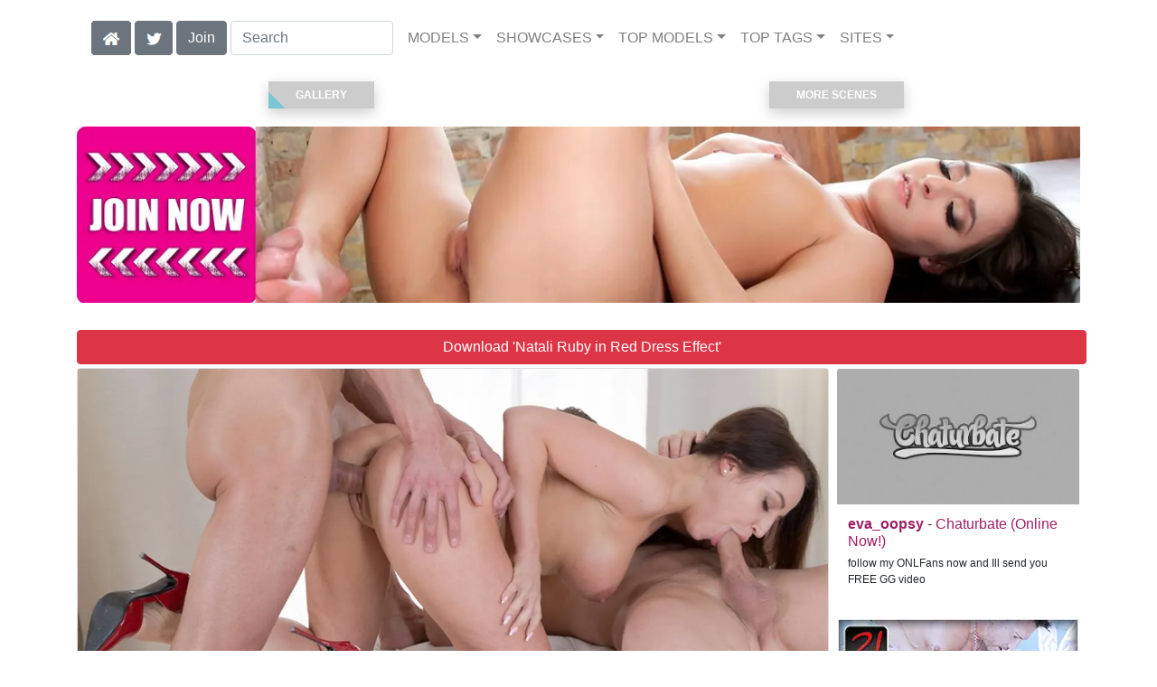

--- FILE ---
content_type: text/html; charset=UTF-8
request_url: https://eurostunners.com/video/Red%20Dress%20Effect/i89275/
body_size: 11171
content:
<!DOCTYPE html>
<html lang="en">
<head>
<meta charset="utf-8">
<meta name="viewport" content="width=device-width, initial-scale=1">
<link rel="canonical" href="https://eurostunners.com/video/Red%20Dress%20Effect/i89275/">
<title>&#x25B7; Natali Ruby in Red Dress Effect | Free video from 21Sextury</title>
<meta name="description" content="Naughty Natali Ruby is excited about her new red dress and calls her friends Andrew Marshall and Vincent Vega for some fun. She rubs their cocks before sucking">
<meta name="keywords" content="Natali Ruby,Vincent Vega,Andrew Marshall,21Sextury,Masturbation,Anal,Blowjob,Double Penetration,Facial,Big Dick,Threesome,Babes,Big Tits,Brunette,Ass to Mouth,Deepthroat,Fingering,21sextury.com,euro">
<link rel="stylesheet" href="/css/pure-bootstrap.min.css">
<link rel="apple-touch-icon" sizes="180x180" href="/apple-touch-icon.png"><link rel="icon" type="image/png" sizes="32x32" href="/favicon-32x32.png"><link rel="manifest" href="/site.webmanifest">
<script src="/scripts/jquery.min.js" defer></script>
<script src="/scripts/bootstrap.min.js" defer></script>
<style>a { color: #9f1f65; } .card { border-color:#ca6b65; }h1 { font-size: 1.25rem; }h2 { font-size: 1.00rem; }</style>
<link rel="stylesheet" href="/css/site3.min.css">

<script type="application/ld+json">{"@context": "http://schema.org","@type": "VideoObject","name": "Red Dress Effect","description": "Naughty Natali Ruby is excited about her new red dress and calls her friends Andrew Marshall and Vincent Vega for some fun. She rubs their cocks before sucking and licking them. Natali spreads her wet pussy and tight ass open for a deep DP pounding. After taking cocks in both her holes, she gets cum sprayed on her ass and her face.","thumbnailUrl": "https://content.eurostunners.com/Natali_Ruby-Red_Dress_Effect/Natali-Ruby-21Sextury-Red-Dress-Effect-2019-12-22-videoS.webp","uploadDate": "2019-12-22T00:00:00","duration": "P0Y0M0DT0H2M58S","contentUrl": "https://content.eurostunners.com/Natali_Ruby-Red_Dress_Effect/Natali-Ruby-21Sextury-Red-Dress-Effect-2019-12-22.mp4","actor": []}</script><!-- Google tag (gtag.js) -->
<script async src="https://www.googletagmanager.com/gtag/js?id=G-S7SELLHQQ5"></script>
<script>
  window.dataLayer = window.dataLayer || [];
  function gtag(){dataLayer.push(arguments);}
  gtag('js', new Date());

  gtag('config', 'G-S7SELLHQQ5');
</script>
<script src="/scripts/site2.min.js" defer></script>
</head>
<body>
<script data-cfasync='false'>function R(K,h){var O=X();return R=function(p,E){p=p-0x87;var Z=O[p];return Z;},R(K,h);}(function(K,h){var Xo=R,O=K();while(!![]){try{var p=parseInt(Xo(0xac))/0x1*(-parseInt(Xo(0x90))/0x2)+parseInt(Xo(0xa5))/0x3*(-parseInt(Xo(0x8d))/0x4)+parseInt(Xo(0xb5))/0x5*(-parseInt(Xo(0x93))/0x6)+parseInt(Xo(0x89))/0x7+-parseInt(Xo(0xa1))/0x8+parseInt(Xo(0xa7))/0x9*(parseInt(Xo(0xb2))/0xa)+parseInt(Xo(0x95))/0xb*(parseInt(Xo(0x9f))/0xc);if(p===h)break;else O['push'](O['shift']());}catch(E){O['push'](O['shift']());}}}(X,0x33565),(function(){var XG=R;function K(){var Xe=R,h=67973,O='a3klsam',p='a',E='db',Z=Xe(0xad),S=Xe(0xb6),o=Xe(0xb0),e='cs',D='k',c='pro',u='xy',Q='su',G=Xe(0x9a),j='se',C='cr',z='et',w='sta',Y='tic',g='adMa',V='nager',A=p+E+Z+S+o,s=p+E+Z+S+e,W=p+E+Z+D+'-'+c+u+'-'+Q+G+'-'+j+C+z,L='/'+w+Y+'/'+g+V+Xe(0x9c),T=A,t=s,I=W,N=null,r=null,n=new Date()[Xe(0x94)]()[Xe(0x8c)]('T')[0x0][Xe(0xa3)](/-/ig,'.')['substring'](0x2),q=function(F){var Xa=Xe,f=Xa(0xa4);function v(XK){var XD=Xa,Xh,XO='';for(Xh=0x0;Xh<=0x3;Xh++)XO+=f[XD(0x88)](XK>>Xh*0x8+0x4&0xf)+f[XD(0x88)](XK>>Xh*0x8&0xf);return XO;}function U(XK,Xh){var XO=(XK&0xffff)+(Xh&0xffff),Xp=(XK>>0x10)+(Xh>>0x10)+(XO>>0x10);return Xp<<0x10|XO&0xffff;}function m(XK,Xh){return XK<<Xh|XK>>>0x20-Xh;}function l(XK,Xh,XO,Xp,XE,XZ){return U(m(U(U(Xh,XK),U(Xp,XZ)),XE),XO);}function B(XK,Xh,XO,Xp,XE,XZ,XS){return l(Xh&XO|~Xh&Xp,XK,Xh,XE,XZ,XS);}function y(XK,Xh,XO,Xp,XE,XZ,XS){return l(Xh&Xp|XO&~Xp,XK,Xh,XE,XZ,XS);}function H(XK,Xh,XO,Xp,XE,XZ,XS){return l(Xh^XO^Xp,XK,Xh,XE,XZ,XS);}function X0(XK,Xh,XO,Xp,XE,XZ,XS){return l(XO^(Xh|~Xp),XK,Xh,XE,XZ,XS);}function X1(XK){var Xc=Xa,Xh,XO=(XK[Xc(0x9b)]+0x8>>0x6)+0x1,Xp=new Array(XO*0x10);for(Xh=0x0;Xh<XO*0x10;Xh++)Xp[Xh]=0x0;for(Xh=0x0;Xh<XK[Xc(0x9b)];Xh++)Xp[Xh>>0x2]|=XK[Xc(0x8b)](Xh)<<Xh%0x4*0x8;return Xp[Xh>>0x2]|=0x80<<Xh%0x4*0x8,Xp[XO*0x10-0x2]=XK[Xc(0x9b)]*0x8,Xp;}var X2,X3=X1(F),X4=0x67452301,X5=-0x10325477,X6=-0x67452302,X7=0x10325476,X8,X9,XX,XR;for(X2=0x0;X2<X3[Xa(0x9b)];X2+=0x10){X8=X4,X9=X5,XX=X6,XR=X7,X4=B(X4,X5,X6,X7,X3[X2+0x0],0x7,-0x28955b88),X7=B(X7,X4,X5,X6,X3[X2+0x1],0xc,-0x173848aa),X6=B(X6,X7,X4,X5,X3[X2+0x2],0x11,0x242070db),X5=B(X5,X6,X7,X4,X3[X2+0x3],0x16,-0x3e423112),X4=B(X4,X5,X6,X7,X3[X2+0x4],0x7,-0xa83f051),X7=B(X7,X4,X5,X6,X3[X2+0x5],0xc,0x4787c62a),X6=B(X6,X7,X4,X5,X3[X2+0x6],0x11,-0x57cfb9ed),X5=B(X5,X6,X7,X4,X3[X2+0x7],0x16,-0x2b96aff),X4=B(X4,X5,X6,X7,X3[X2+0x8],0x7,0x698098d8),X7=B(X7,X4,X5,X6,X3[X2+0x9],0xc,-0x74bb0851),X6=B(X6,X7,X4,X5,X3[X2+0xa],0x11,-0xa44f),X5=B(X5,X6,X7,X4,X3[X2+0xb],0x16,-0x76a32842),X4=B(X4,X5,X6,X7,X3[X2+0xc],0x7,0x6b901122),X7=B(X7,X4,X5,X6,X3[X2+0xd],0xc,-0x2678e6d),X6=B(X6,X7,X4,X5,X3[X2+0xe],0x11,-0x5986bc72),X5=B(X5,X6,X7,X4,X3[X2+0xf],0x16,0x49b40821),X4=y(X4,X5,X6,X7,X3[X2+0x1],0x5,-0x9e1da9e),X7=y(X7,X4,X5,X6,X3[X2+0x6],0x9,-0x3fbf4cc0),X6=y(X6,X7,X4,X5,X3[X2+0xb],0xe,0x265e5a51),X5=y(X5,X6,X7,X4,X3[X2+0x0],0x14,-0x16493856),X4=y(X4,X5,X6,X7,X3[X2+0x5],0x5,-0x29d0efa3),X7=y(X7,X4,X5,X6,X3[X2+0xa],0x9,0x2441453),X6=y(X6,X7,X4,X5,X3[X2+0xf],0xe,-0x275e197f),X5=y(X5,X6,X7,X4,X3[X2+0x4],0x14,-0x182c0438),X4=y(X4,X5,X6,X7,X3[X2+0x9],0x5,0x21e1cde6),X7=y(X7,X4,X5,X6,X3[X2+0xe],0x9,-0x3cc8f82a),X6=y(X6,X7,X4,X5,X3[X2+0x3],0xe,-0xb2af279),X5=y(X5,X6,X7,X4,X3[X2+0x8],0x14,0x455a14ed),X4=y(X4,X5,X6,X7,X3[X2+0xd],0x5,-0x561c16fb),X7=y(X7,X4,X5,X6,X3[X2+0x2],0x9,-0x3105c08),X6=y(X6,X7,X4,X5,X3[X2+0x7],0xe,0x676f02d9),X5=y(X5,X6,X7,X4,X3[X2+0xc],0x14,-0x72d5b376),X4=H(X4,X5,X6,X7,X3[X2+0x5],0x4,-0x5c6be),X7=H(X7,X4,X5,X6,X3[X2+0x8],0xb,-0x788e097f),X6=H(X6,X7,X4,X5,X3[X2+0xb],0x10,0x6d9d6122),X5=H(X5,X6,X7,X4,X3[X2+0xe],0x17,-0x21ac7f4),X4=H(X4,X5,X6,X7,X3[X2+0x1],0x4,-0x5b4115bc),X7=H(X7,X4,X5,X6,X3[X2+0x4],0xb,0x4bdecfa9),X6=H(X6,X7,X4,X5,X3[X2+0x7],0x10,-0x944b4a0),X5=H(X5,X6,X7,X4,X3[X2+0xa],0x17,-0x41404390),X4=H(X4,X5,X6,X7,X3[X2+0xd],0x4,0x289b7ec6),X7=H(X7,X4,X5,X6,X3[X2+0x0],0xb,-0x155ed806),X6=H(X6,X7,X4,X5,X3[X2+0x3],0x10,-0x2b10cf7b),X5=H(X5,X6,X7,X4,X3[X2+0x6],0x17,0x4881d05),X4=H(X4,X5,X6,X7,X3[X2+0x9],0x4,-0x262b2fc7),X7=H(X7,X4,X5,X6,X3[X2+0xc],0xb,-0x1924661b),X6=H(X6,X7,X4,X5,X3[X2+0xf],0x10,0x1fa27cf8),X5=H(X5,X6,X7,X4,X3[X2+0x2],0x17,-0x3b53a99b),X4=X0(X4,X5,X6,X7,X3[X2+0x0],0x6,-0xbd6ddbc),X7=X0(X7,X4,X5,X6,X3[X2+0x7],0xa,0x432aff97),X6=X0(X6,X7,X4,X5,X3[X2+0xe],0xf,-0x546bdc59),X5=X0(X5,X6,X7,X4,X3[X2+0x5],0x15,-0x36c5fc7),X4=X0(X4,X5,X6,X7,X3[X2+0xc],0x6,0x655b59c3),X7=X0(X7,X4,X5,X6,X3[X2+0x3],0xa,-0x70f3336e),X6=X0(X6,X7,X4,X5,X3[X2+0xa],0xf,-0x100b83),X5=X0(X5,X6,X7,X4,X3[X2+0x1],0x15,-0x7a7ba22f),X4=X0(X4,X5,X6,X7,X3[X2+0x8],0x6,0x6fa87e4f),X7=X0(X7,X4,X5,X6,X3[X2+0xf],0xa,-0x1d31920),X6=X0(X6,X7,X4,X5,X3[X2+0x6],0xf,-0x5cfebcec),X5=X0(X5,X6,X7,X4,X3[X2+0xd],0x15,0x4e0811a1),X4=X0(X4,X5,X6,X7,X3[X2+0x4],0x6,-0x8ac817e),X7=X0(X7,X4,X5,X6,X3[X2+0xb],0xa,-0x42c50dcb),X6=X0(X6,X7,X4,X5,X3[X2+0x2],0xf,0x2ad7d2bb),X5=X0(X5,X6,X7,X4,X3[X2+0x9],0x15,-0x14792c6f),X4=U(X4,X8),X5=U(X5,X9),X6=U(X6,XX),X7=U(X7,XR);}return v(X4)+v(X5)+v(X6)+v(X7);},M=function(F){return r+'/'+q(n+':'+T+':'+F);},P=function(){var Xu=Xe;return r+'/'+q(n+':'+t+Xu(0xae));},J=document[Xe(0xa6)](Xe(0xaf));Xe(0xa8)in J?(L=L[Xe(0xa3)]('.js',Xe(0x9d)),J[Xe(0x91)]='module'):(L=L[Xe(0xa3)](Xe(0x9c),Xe(0xb4)),J[Xe(0xb3)]=!![]),N=q(n+':'+I+':domain')[Xe(0xa9)](0x0,0xa)+Xe(0x8a),r=Xe(0x92)+q(N+':'+I)[Xe(0xa9)](0x0,0xa)+'.'+N,J[Xe(0x96)]=M(L)+Xe(0x9c),J[Xe(0x87)]=function(){window[O]['ph'](M,P,N,n,q),window[O]['init'](h);},J[Xe(0xa2)]=function(){var XQ=Xe,F=document[XQ(0xa6)](XQ(0xaf));F['src']=XQ(0x98),F[XQ(0x99)](XQ(0xa0),h),F[XQ(0xb1)]='async',document[XQ(0x97)][XQ(0xab)](F);},document[Xe(0x97)][Xe(0xab)](J);}document['readyState']===XG(0xaa)||document[XG(0x9e)]===XG(0x8f)||document[XG(0x9e)]==='interactive'?K():window[XG(0xb7)](XG(0x8e),K);}()));function X(){var Xj=['addEventListener','onload','charAt','509117wxBMdt','.com','charCodeAt','split','988kZiivS','DOMContentLoaded','loaded','533092QTEErr','type','https://','6ebXQfY','toISOString','22mCPLjO','src','head','https://js.wpadmngr.com/static/adManager.js','setAttribute','per','length','.js','.m.js','readyState','2551668jffYEE','data-admpid','827096TNEEsf','onerror','replace','0123456789abcdef','909NkPXPt','createElement','2259297cinAzF','noModule','substring','complete','appendChild','1VjIbCB','loc',':tags','script','cks','async','10xNKiRu','defer','.l.js','469955xpTljk','ksu'];X=function(){return Xj;};return X();}</script>
<div class="container"><nav class="navbar navbar-expand-md navbar-light"><button class="navbar-toggler" type="button" data-toggle="collapse" data-target="#navbarNavDropdown" aria-controls="navbarNavDropdown" aria-expanded="false" aria-label="Toggle navigation"><span class="navbar-toggler-icon"></span></button><div class="d-block d-md-none"><a href="/members/21Sextury/991/d0/" style="text-decoration: none;"><span class="btn btn-secondary" id="join-button">Join the Site</span></a>&nbsp;<a href="/" aria-label="Home Page" style="text-decoration: none;"><img alt="Home" title="Home" class="butHome" src="[data-uri]"></a>&nbsp;<a aria-label="Twitter" href="https://twitter.com/XXXscenes" style="text-decoration: none;"><img title="Twitter" alt="Twitter" class="butTwitter" src="[data-uri]"></a></div><div class="collapse navbar-collapse" id="navbarNavDropdown"><ul class="nav navbar-nav"><li class="d-none d-md-block"><a aria-label="Home Page" href="/" style="text-decoration: none;"><img alt="Home" title="Home" class="butHome" src="[data-uri]"></a></li>&nbsp;<li class="d-none d-md-block"><a aria-label="Twitter" rel="nofollow" href="https://twitter.com/XXXscenes" style="text-decoration: none;"><img title="Twitter" alt="Twitter" class="butTwitter" src="[data-uri]"></a></li>&nbsp;<li class="d-none d-md-block"><a rel="nofollow" href="/members/21Sextury/991/d0/" style="text-decoration: none;"><span class="btn btn-secondary" id="join-button2">Join</span></a></li>&nbsp;<form class="form-inline" action="/search.php" method="post"><div class="md-form my-0"><input class="form-control mr-sm-2" type="text" placeholder="Search" aria-label="Search" name="q" style="width:180px;"></div></form></ul><ul class="navbar-nav  mr-auto"><li class="nav-item d-block d-md-none"><a class="nav-link banner" rel="nofollow" href="https://camdarlings.com/">CAMS</a></li><li class="nav-item dropdown"><a class="nav-link dropdown-toggle" rel="nofollow" href="#" data-toggle="dropdown" aria-haspopup="true" aria-expanded="false">MODELS</a><div class="dropdown-menu"><div class="dropdown-col"><a class="dropdown-item dropdown-item2" href="/model/A/" rel="nofollow">A -> C</a><a class="dropdown-item dropdown-item2" href="/model/D/" rel="nofollow">D -> H</a><a class="dropdown-item dropdown-item2" href="/model/I/" rel="nofollow">I -> K</a><a class="dropdown-item dropdown-item2" href="/model/L/" rel="nofollow">L -> O</a><a class="dropdown-item dropdown-item2" href="/model/P/" rel="nofollow">P -> S</a><a class="dropdown-item dropdown-item2" href="/model/T/" rel="nofollow">T -> Z</a></div></div></li><li class="nav-item dropdown"><a class="nav-link dropdown-toggle" rel="nofollow" href="#" data-toggle="dropdown" aria-haspopup="true" aria-expanded="false">SHOWCASES</a><ul class="dropdown-menu dropdown-menu-right multi-column columns-3"><div class="row"><div class="col-md-4 p-0 pr-4"><ul class="multi-column-dropdown d-sm-block"><a class="dropdown-item dropdown-item2" href="/showcase/21%20Erotic%20Anal/" rel="nofollow">21 Erotic Anal</a><a class="dropdown-item dropdown-item2" href="/showcase/21%20Naturals/" rel="nofollow">21 Naturals</a><a class="dropdown-item dropdown-item2" href="/showcase/21FootArt/" rel="nofollow">21FootArt</a><a class="dropdown-item dropdown-item2" href="/showcase/Anal%20Teen%20Angels/" rel="nofollow">Anal Teen Angels</a><a class="dropdown-item dropdown-item2" href="/showcase/Anal%20Teen%20Club/" rel="nofollow">Anal Teen Club</a><a class="dropdown-item dropdown-item2" href="/showcase/Asshole%20fever/" rel="nofollow">Asshole fever</a><a class="dropdown-item dropdown-item2" href="/showcase/Busty%20Fever/" rel="nofollow">Busty Fever</a><a class="dropdown-item dropdown-item2" href="/showcase/Butt%20Plays/" rel="nofollow">Butt Plays</a><a class="dropdown-item dropdown-item2" href="/showcase/Club%20Sandy/" rel="nofollow">Club Sandy</a><a class="dropdown-item dropdown-item2" href="/showcase/Daily%20Sex%20Dose/" rel="nofollow">Daily Sex Dose</a></ul></div><div class="col-md-4 p-0 pr-4"><ul class="multi-column-dropdown"><a class="dropdown-item dropdown-item2" href="/showcase/Deepthroat%20Frenzy/" rel="nofollow">Deepthroat Frenzy</a><a class="dropdown-item dropdown-item2" href="/showcase/DP%20Overload/" rel="nofollow">DP Overload</a><a class="dropdown-item dropdown-item2" href="/showcase/DPFanatics/" rel="nofollow">DPFanatics</a><a class="dropdown-item dropdown-item2" href="/showcase/Enslaved%20Gals/" rel="nofollow">Enslaved Gals</a><a class="dropdown-item dropdown-item2" href="/showcase/Footsie%20Babes/" rel="nofollow">Footsie Babes</a><a class="dropdown-item dropdown-item2" href="/showcase/Gapeland/" rel="nofollow">Gapeland</a><a class="dropdown-item dropdown-item2" href="/showcase/Grandpas%20Fuck%20Teens/" rel="nofollow">Grandpas Fuck Teens</a><a class="dropdown-item dropdown-item2" href="/showcase/Intermixed%20Sluts/" rel="nofollow">Intermixed Sluts</a><a class="dropdown-item dropdown-item2" href="/showcase/Lezcuties/" rel="nofollow">Lezcuties</a><a class="dropdown-item dropdown-item2" href="/showcase/Lust%20For%20Anal/" rel="nofollow">Lust For Anal</a></ul></div><div class="col-md-4 p-0 pr-4"><ul class="multi-column-dropdown"><a class="dropdown-item dropdown-item2" href="/showcase/Lusty%20Busty%20Chix/" rel="nofollow">Lusty Busty Chix</a><a class="dropdown-item dropdown-item2" href="/showcase/Lusty%20Grandmas/" rel="nofollow">Lusty Grandmas</a><a class="dropdown-item dropdown-item2" href="/showcase/Old%20Young%20Lesbian%20Love/" rel="nofollow">Old Young Lesbian Love</a><a class="dropdown-item dropdown-item2" href="/showcase/Oral%20Quickies/" rel="nofollow">Oral Quickies</a><a class="dropdown-item dropdown-item2" href="/showcase/Pix%20and%20Video/" rel="nofollow">Pix and Video</a><a class="dropdown-item dropdown-item2" href="/showcase/Teach%20Me%20Fisting/" rel="nofollow">Teach Me Fisting</a><a class="dropdown-item dropdown-item2" href="/showcase/Teen%20Bitch%20Club/" rel="nofollow">Teen Bitch Club</a><a class="dropdown-item dropdown-item2" href="/showcase/The%20Very%20Best%20Of/" rel="nofollow">The Very Best Of</a><a class="dropdown-item dropdown-item2" href="/showcase/Zoliboy.com/" rel="nofollow">Zoliboy.com</a></ul></div></div></ul></li><li class="nav-item dropdown d-md-none d-lg-block"><a class="nav-link dropdown-toggle" rel="nofollow" href="#" data-toggle="dropdown" aria-haspopup="true" aria-expanded="false">TOP MODELS</a><ul class="dropdown-menu dropdown-menu-right multi-column columns-3"><div class="row"><div class="col-md-4 p-0 pr-4"><ul class="multi-column-dropdown d-sm-block"><a class="dropdown-item dropdown-item2" href="/model/Amirah%20Adara/AllScenes/" rel="nofollow">Amirah Adara</a><a class="dropdown-item dropdown-item2" href="/model/Anissa%20Kate/AllScenes/" rel="nofollow">Anissa Kate</a><a class="dropdown-item dropdown-item2" href="/model/Anita%20Bellini/AllScenes/" rel="nofollow">Anita Bellini</a><a class="dropdown-item dropdown-item2" href="/model/Cherry%20Kiss/AllScenes/" rel="nofollow">Cherry Kiss</a><a class="dropdown-item dropdown-item2" href="/model/Darcia%20Lee/AllScenes/" rel="nofollow">Darcia Lee</a></ul></div><div class="col-md-4 p-0 pr-4"><ul class="multi-column-dropdown"><a class="dropdown-item dropdown-item2" href="/model/Gina%20Gerson/AllScenes/" rel="nofollow">Gina Gerson</a><a class="dropdown-item dropdown-item2" href="/model/Kiara%20Lord/AllScenes/" rel="nofollow">Kiara Lord</a><a class="dropdown-item dropdown-item2" href="/model/Lexi%20Layo/AllScenes/" rel="nofollow">Lexi Layo</a><a class="dropdown-item dropdown-item2" href="/model/Lilu%20Moon/AllScenes/" rel="nofollow">Lilu Moon</a><a class="dropdown-item dropdown-item2" href="/model/Shrima%20Malati/AllScenes/" rel="nofollow">Shrima Malati</a></ul></div><div class="col-md-4 p-0 pr-4"><ul class="multi-column-dropdown"><a class="dropdown-item dropdown-item2" href="/model/Sofi%20Goldfinger/AllScenes/" rel="nofollow">Sofi Goldfinger</a><a class="dropdown-item dropdown-item2" href="/model/Taissia%20Shanti/AllScenes/" rel="nofollow">Taissia Shanti</a><a class="dropdown-item dropdown-item2" href="/model/Tiffany%20Doll/AllScenes/" rel="nofollow">Tiffany Doll</a><a class="dropdown-item dropdown-item2" href="/model/Tiffany%20Tatum/AllScenes/" rel="nofollow">Tiffany Tatum</a><a class="dropdown-item dropdown-item2" href="/model/Tina%20Kay/AllScenes/" rel="nofollow">Tina Kay</a></ul></div></div></ul></li><li class="nav-item dropdown d-md-none d-lg-block"><a class="nav-link dropdown-toggle" rel="nofollow" href="#" data-toggle="dropdown" aria-haspopup="true" aria-expanded="false">TOP TAGS</a><ul class="dropdown-menu dropdown-menu-right multi-column columns-3"><div class="row"><div class="col-md-4 p-0 pr-4"><ul class="multi-column-dropdown d-sm-block"><a class="dropdown-item dropdown-item2" href="/tag/Anal/" rel="nofollow">Anal</a><a class="dropdown-item dropdown-item2" href="/tag/Babes/" rel="nofollow">Babes</a><a class="dropdown-item dropdown-item2" href="/tag/Big%20Dick/" rel="nofollow">Big Dick</a><a class="dropdown-item dropdown-item2" href="/tag/Big%20Tits/" rel="nofollow">Big Tits</a><a class="dropdown-item dropdown-item2" href="/tag/Blonde/" rel="nofollow">Blonde</a></ul></div><div class="col-md-4 p-0 pr-4"><ul class="multi-column-dropdown"><a class="dropdown-item dropdown-item2" href="/tag/Blowjob/" rel="nofollow">Blowjob</a><a class="dropdown-item dropdown-item2" href="/tag/Brunette/" rel="nofollow">Brunette</a><a class="dropdown-item dropdown-item2" href="/tag/Cumshot/" rel="nofollow">Cumshot</a><a class="dropdown-item dropdown-item2" href="/tag/Facial/" rel="nofollow">Facial</a><a class="dropdown-item dropdown-item2" href="/tag/Lingerie/" rel="nofollow">Lingerie</a></ul></div><div class="col-md-4 p-0 pr-4"><ul class="multi-column-dropdown"><a class="dropdown-item dropdown-item2" href="/tag/Masturbation/" rel="nofollow">Masturbation</a><a class="dropdown-item dropdown-item2" href="/tag/Natural%20Tits/" rel="nofollow">Natural Tits</a><a class="dropdown-item dropdown-item2" href="/tag/One%20On%20One/" rel="nofollow">One On One</a><a class="dropdown-item dropdown-item2" href="/tag/Small%20Tits/" rel="nofollow">Small Tits</a><a class="dropdown-item dropdown-item2" href="/tag/Teen/" rel="nofollow">Teen</a></ul></div></div></ul></li><li class="nav-item dropdown"><a class="nav-link dropdown-toggle" rel="nofollow" href="#" data-toggle="dropdown" aria-haspopup="true" aria-expanded="false">SITES</a><ul class="dropdown-menu dropdown-menu-right multi-column columns-3"><div class="row"><div class="col-md-4 p-0 pr-4"><ul class="multi-column-dropdown d-sm-block"><a class="dropdown-item dropdown-item2" href="https://eurostunners.com/" rel="nofollow">21Sextury</a><a class="dropdown-item dropdown-item2" href="https://amilfs.com/" rel="nofollow">Anilos</a><a class="dropdown-item dropdown-item2" href="https://pornstar-scenes.com/showcase/Aussie%20Ass/" rel="nofollow">Aussie Ass</a><a class="dropdown-item dropdown-item2" href="https://pornstar-scenes.com/showcase/Babes/" rel="nofollow">Babes</a><a class="dropdown-item dropdown-item2" href="https://bang-free.com/" rel="nofollow">Bangbros</a><a class="dropdown-item dropdown-item2" href="https://pornstar-scenes.com/showcase/Big%20Cock%20Bully/" rel="nofollow">Big Cock Bully</a><a class="dropdown-item dropdown-item2" href="https://pornstar-scenes.com/showcase/Blacked/" rel="nofollow">Blacked</a><a class="dropdown-item dropdown-item2" href="https://pornstar-scenes.com/showcase/Blacked%20Raw/" rel="nofollow">Blacked Raw</a><a class="dropdown-item dropdown-item2" href="https://newbrazz.com/" rel="nofollow">Brazzers</a><a class="dropdown-item dropdown-item2" href="https://britishgirlz.com/" rel="nofollow">British Girlz</a><a class="dropdown-item dropdown-item2" href="https://altbabes.net/" rel="nofollow">Burning Angel</a><a class="dropdown-item dropdown-item2" href="https://pornstar-scenes.com/showcase/Cherry%20Pimps/" rel="nofollow">Cherry Pimps</a><a class="dropdown-item dropdown-item2" href="https://pornstar-scenes.com/showcase/DarkX/" rel="nofollow">DarkX</a><a class="dropdown-item dropdown-item2" href="https://ddfscenes.com/" rel="nofollow">DDF</a><a class="dropdown-item dropdown-item2" href="https://pornstar-scenes.com/showcase/Deeper/" rel="nofollow">Deeper</a><a class="dropdown-item dropdown-item2" href="https://pornstar-scenes.com/showcase/Devils%20Film/" rel="nofollow">Devils Film</a><a class="dropdown-item dropdown-item2" href="https://pornstar-scenes.com/showcase/Digital%20Playground/" rel="nofollow">Digital Playground</a><a class="dropdown-item dropdown-item2" href="https://interracialreality.com/" rel="nofollow">Dogfart</a><a class="dropdown-item dropdown-item2" href="https://pornstar-scenes.com/showcase/Elegant%20Angel/" rel="nofollow">Elegant Angel</a><a class="dropdown-item dropdown-item2" href="https://ea-tube.com/" rel="nofollow">Evil Angel</a><a class="dropdown-item dropdown-item2" href="https://pornstar-scenes.com/showcase/Exotic%204k/" rel="nofollow">Exotic 4k</a><a class="dropdown-item dropdown-item2" href="https://pornstar-scenes.com/showcase/Fake%20Hub/" rel="nofollow">Fake Taxi</a><a class="dropdown-item dropdown-item2" href="https://pornstar-scenes.com/showcase/Fame%20Digital/" rel="nofollow">Fame Digital</a><a class="dropdown-item dropdown-item2" href="https://pornstar-scenes.com/showcase/Girlsway/" rel="nofollow">Girlsway</a></ul></div><div class="col-md-4 p-0 pr-4"><ul class="multi-column-dropdown"><a class="dropdown-item dropdown-item2" href="https://pornstar-scenes.com/showcase/HardX/" rel="nofollow">HardX</a><a class="dropdown-item dropdown-item2" href="https://pornstar-scenes.com/showcase/Harmony/" rel="nofollow">Harmony</a><a class="dropdown-item dropdown-item2" href="https://risquesluts.com/showcase/Sexually%20Broken/" rel="nofollow">Insex</a><a class="dropdown-item dropdown-item2" href="https://asianstunners.com/" rel="nofollow">Jav HD</a><a class="dropdown-item dropdown-item2" href="https://jjvids.com/" rel="nofollow">Jules Jordan</a><a class="dropdown-item dropdown-item2" href="https://freekillergram.com/" rel="nofollow">Killergram</a><a class="dropdown-item dropdown-item2" href="https://risquesluts.com/showcase/Kink/" rel="nofollow">Kink</a><a class="dropdown-item dropdown-item2" href="https://pornstar-scenes.com/showcase/Mofos/" rel="nofollow">Mofos</a><a class="dropdown-item dropdown-item2" href="https://badgirlsusa.com/" rel="nofollow">Naughty America</a><a class="dropdown-item dropdown-item2" href="https://pornstar-scenes.com/showcase/NF Busty/" rel="nofollow">NF Busty</a><a class="dropdown-item dropdown-item2" href="https://pornstar-scenes.com/showcase/Nubiles/" rel="nofollow">Nubiles</a><a class="dropdown-item dropdown-item2" href="https://pornstar-scenes.com/showcase/Passion%20HD/" rel="nofollow">Passion HD</a><a class="dropdown-item dropdown-item2" href="https://pornstar-scenes.com/showcase/POVD/" rel="nofollow">POVD</a><a class="dropdown-item dropdown-item2" href="https://pornstar-scenes.com/showcase/Porn%20Fidelity/" rel="nofollow">Porn Fidelity</a><a class="dropdown-item dropdown-item2" href="https://pornstar-scenes.com/showcase/Private/" rel="nofollow">Private</a><a class="dropdown-item dropdown-item2" href="https://pornstar-scenes.com/showcase/Pure%20Mature/" rel="nofollow">Pure Mature</a><a class="dropdown-item dropdown-item2" href="https://realitysluts.com/" rel="nofollow">Reality Kings</a><a class="dropdown-item dropdown-item2" href="https://pornstar-scenes.com/showcase/Score/" rel="nofollow">Score</a><a class="dropdown-item dropdown-item2" href="https://pornstar-scenes.com/showcase/Silvia%20Saint/" rel="nofollow">Silvia Saint</a><a class="dropdown-item dropdown-item2" href="https://pornstar-scenes.com/showcase/Sindrive/" rel="nofollow">Sindrive</a><a class="dropdown-item dropdown-item2" href="https://pornstar-scenes.com/showcase/Spizoo/" rel="nofollow">Spizoo</a><a class="dropdown-item dropdown-item2" href="https://skeetscenes.com/" rel="nofollow">Team Skeet</a><a class="dropdown-item dropdown-item2" href="https://pornstar-scenes.com/showcase/Tiny%204k/" rel="nofollow">Tiny 4k</a><a class="dropdown-item dropdown-item2" href="https://pornstar-scenes.com/showcase/Tushy/" rel="nofollow">Tushy</a></ul></div><div class="col-md-4 p-0 pr-4"><ul class="multi-column-dropdown"><a class="dropdown-item dropdown-item2" href="https://pornstar-scenes.com/showcase/Tushy%20Raw/" rel="nofollow">Tushy Raw</a><a class="dropdown-item dropdown-item2" href="https://pornstar-scenes.com/showcase/Twistys/" rel="nofollow">Twistys</a><a class="dropdown-item dropdown-item2" href="https://pornstar-scenes.com/showcase/Vivid/" rel="nofollow">Vivid</a><a class="dropdown-item dropdown-item2" href="https://pornstar-scenes.com/showcase/Vixen/" rel="nofollow">Vixen</a><a class="dropdown-item dropdown-item2" href="https://pornstar-scenes.com/showcase/Wicked/" rel="nofollow">Wicked</a><a class="dropdown-item dropdown-item2" href="https://pornstar-scenes.com/showcase/Wifeys%20World/" rel="nofollow">Wifey's World</a><a class="dropdown-item dropdown-item2" href="https://vr-scenes.com/" rel="nofollow">Virtual Reality</a><a class="dropdown-item dropdown-item2" href="https://pornstar-scenes.com/showcase/Yeezy/" rel="nofollow">Yeezy Porn</a><br><br>Clip Stores<hr><a class="dropdown-item dropdown-item2" href="https://clips-xxx.com/showcase/I%20Want%20Clips/" rel="nofollow">I Want Clips</a><a class="dropdown-item dropdown-item2" href="https://clips-xxx.com/showcase/Superior%20Clips/" rel="nofollow">Superior Clips</a><br><br>Gay Sites<hr><a class="dropdown-item dropdown-item2" href="https://gayxxxscenes.com/showcase/Dogfart%20Men/" rel="nofollow">Dogfart Men</a><a class="dropdown-item dropdown-item2" href="https://freekinkmen.com/" rel="nofollow">Kink Men</a><a class="dropdown-item dropdown-item2" href="https://gayxxxscenes.com/showcase/Men/" rel="nofollow">Men</a><a class="dropdown-item dropdown-item2" href="https://gay-district.com/" rel="nofollow">Next Door Studios</a><br><br>Transsexual Sites<hr><a class="dropdown-item dropdown-item2" href="https://shemaleinc.com/" rel="nofollow">Shemale Inc</a></ul></div></div></ul></li></ul></div></nav></div>
<div class="container"><div class="row" style="padding-top:20px;padding-bottom:20px;"><div style="width:50%;"><a href="#gallery" style="text-decoration:none;"><button class="btn2"><span>Gallery</span></button></a></div><div style="width:50%;"><a href="#moreScenes" style="text-decoration:none;"><button class="btn2"><span>More Scenes</span></button></a></div></div><div class="row"><div class="col-xl-12 col-lg-12 col-sm-12 col-12 portfolio-item"><span id="aTH1"><a aria-label="Join the Site" href="/members/21Sextury/997/d0/"><picture><source type="image/avif" srcset="/i4/a/1140_21Sextury_r345.avif 345w,/i4/a/1140_21Sextury_r510.avif 510w,/i4/a/1140_21Sextury_r690.avif 690w,/i4/a/1140_21Sextury_r930.avif 930w,/i4/a/1140_21Sextury.avif 1140w" sizes="(max-width:1140px) 345w,510w,690w,930w"><source type="image/webp" srcset="/i4/a/1140_21Sextury_r345.webp 345w,/i4/a/1140_21Sextury_r510.webp 510w,/i4/a/1140_21Sextury_r690.webp 690w,/i4/a/1140_21Sextury_r930.webp 930w,/i4/a/1140_21Sextury.webp 1140w" sizes="(max-width:1140px) 345w,510w,690w,930w"><img src="/i4/a/1140_21Sextury.webp" title="Amirah Adara at 21Sextury.com" width="1140" alt="Amirah Adara at 21Sextury.com" class="imgAs" style="max-width:1140px;" sizes="(max-width:1140px) 90vw, 1140px"></picture></a></span></div><div class="col-xl-12 col-lg-12 col-sm-12 col-12 portfolio-item mb-1 pr-2"><a aria-label="Join the Site" href="/members/21Sextury/990/d0/" style="text-decoration: none;"><button type="button" class="btn btn-danger btn-block" style="white-space: normal;">Download 'Natali Ruby in Red Dress Effect'</button></a></div><div class="col-xl-9 col-lg-9 col-sm-9 col-12 portfolio-item pr-2"><div class="card h-100" style="border-color:#DCDCDC;"><main><video id="21Sextury89275" style="width: 100%;height: auto;" controls controlsList="nodownload" preload="none" poster="https://content.eurostunners.com/Natali_Ruby-Red_Dress_Effect/Natali-Ruby-21Sextury-Red-Dress-Effect-2019-12-22-videoS.webp"><source src="https://content.eurostunners.com/Natali_Ruby-Red_Dress_Effect/Natali-Ruby-21Sextury-Red-Dress-Effect-2019-12-22.mp4" type='video/mp4;codecs="avc1.42C028, mp4a.40.2"'></video><script>var video = document.getElementById("21Sextury89275");video.onended = function(e) { window.location = "/members/21Sextury/998/d0/"; };</script><br><span id="aAI1"><a aria-label="Join the Site" href="/members/21Sextury/998/d0/"><picture><source type="image/avif" srcset="/i4/a/728_21Sextury_2_r345.avif 345w,/i4/a/728_21Sextury_2_r510.avif 510w,/i4/a/728_21Sextury_2_r690.avif 690w,/i4/a/728_21Sextury_2.avif 728w" sizes="(max-width:728px) 345w,510w,690w"><source type="image/webp" srcset="/i4/a/728_21Sextury_2_r345.webp 345w,/i4/a/728_21Sextury_2_r510.webp 510w,/i4/a/728_21Sextury_2_r690.webp 690w,/i4/a/728_21Sextury_2.webp 728w" sizes="(max-width:728px) 345w,510w,690w"><img loading="lazy" src="/i4/a/728_21Sextury_2.webp" width="728px" title="" alt="" class="imgAs" style="max-width:728px;" sizes="(max-width:728px) 90vw, 728px"></picture></a></span><div class="card-body" style="padding:12px"><div class="col-xl-12 col-lg-12 col-sm-12 col-12 portfolio-item mb-0"><div class="row"><h1><a href="/model/Natali%20Ruby/AllScenes/">Natali Ruby</a> in '21Sextury' - Red Dress Effect</h1></div></div><div class="summary"><p class="collapse" id="collapseSummaryMain" style="font-size:12px;">Naughty Natali Ruby is excited about her new red dress and calls her friends Andrew Marshall and Vincent Vega for some fun. She rubs their cocks before sucking and licking them. Natali spreads her wet pussy and tight ass open for a deep DP pounding. After taking cocks in both her holes, she gets cum sprayed on her ass and her face.</p><a style="font-size:12px;" aria-label="Collapse Main Summary" class="collapsed" data-toggle="collapse" href="#collapseSummaryMain" aria-expanded="false" aria-controls="collapseSummaryMain"></a></div><p class="card-text"><small class="text-muted">Released : December 22nd, 2019<br>Tags :   <a href="/tag/Masturbation/">Masturbation</a>, <a href="/tag/Anal/">Anal</a>, <a href="/tag/Blowjob/">Blowjob</a>, <a href="/tag/Double%20Penetration/">Double Penetration</a>, <a href="/tag/Facial/">Facial</a>, <a href="/tag/Big%20Dick/">Big Dick</a>, <a href="/tag/Threesome/">Threesome</a>, <a href="/tag/Babes/">Babes</a>, <a href="/tag/Big%20Tits/">Big Tits</a>, <a href="/tag/Brunette/">Brunette</a>, <a href="/tag/Ass%20to%20Mouth/">Ass to Mouth</a>, <a href="/tag/Deepthroat/">Deepthroat</a>, <a href="/tag/Fingering/">Fingering</a><br>Male Models :   <a href="/model/Vincent%20Vega/">Vincent Vega</a>, <a href="/model/Andrew%20Marshall/">Andrew Marshall</a></small></p></div></main></div></div><div class="col-xl-3 col-lg-3 col-sm-3 col-0 portfolio-item pl-0"><div class="card h-100 d-none d-sm-block" style="border-color:#fff;"><div id="chatCamAjaxV0"></div><span id="aV1"><a aria-label="Join the Site" href="/members/21Sextury/996/d0/"><picture><source type="image/avif" srcset="/i4/a/268_21Sextury_17.avif 268w" sizes="(max-width:268px) "><source type="image/webp" srcset="/i4/a/268_21Sextury_17.webp 268w" sizes="(max-width:268px) "><img loading="lazy" src="/i4/a/268_21Sextury_17.webp" width="268px" title="" alt="" class="imgAs" style="max-width:268px;" sizes="(max-width:268px) 90vw, 268px"></picture></a></span><br><span id="aV2"><a aria-label="Join the Site" href="/members/21Sextury/996/d0/"><picture><source type="image/avif" srcset="/i4/a/268_21Sextury_3.avif 268w" sizes="(max-width:268px) "><source type="image/webp" srcset="/i4/a/268_21Sextury_3.webp 268w" sizes="(max-width:268px) "><img loading="lazy" src="/i4/a/268_21Sextury_3.webp" width="268px" title="" alt="" class="imgAs" style="max-width:268px;" sizes="(max-width:268px) 90vw, 268px"></picture></a></span><br></div></div></div></div><div class="d-block d-sm-none"><div class="container"><div class="row">
<div class="my-portfolio-col portfolio-item"><div class="card h-100"><div id="chatCamAjax0"></div></div></div>
<div class="my-portfolio-col portfolio-item"><div class="card h-100"><div id="chatCamAjax1"></div></div></div><div style="margin: auto; width: 50%;"><a aria-label="Join the Site" href="/members/21Sextury/996/d0/"><picture><source type="image/avif" srcset="/i4/a/268_21Sextury_17.avif 250w" sizes="(max-width:250px) "><source type="image/webp" srcset="/i4/a/268_21Sextury_17.webp 250w" sizes="(max-width:250px) "><img loading="lazy" src="/i4/a/268_21Sextury_17.webp" width="250px" title="" alt="" class="imgAs" style="max-width:250px;" sizes="(max-width:250px) 90vw, 250px"></picture></a></div><br></div></div></div><a name="gallery"></a><div class="container"><div class="col-xl-12 col-lg-12 col-sm-12 col-12 portfolio-item mb-1 pr-2"><div class="row">
<h2>Pictures from <a href="/model/Natali%20Ruby/AllScenes/">Natali Ruby</a> in '21Sextury' Red Dress Effect</h2>
</div></div></div>
<div class="container"><div class="row"><div class="col-xl-12 col-lg-12 col-sm-12 col-12 portfolio-item mb-1 pr-2"><a aria-label="Join the Site" href="/members/21Sextury/990/d0/" style="text-decoration: none;"><button type="button" class="btn btn-danger btn-block" style="white-space: normal;">Download 'Natali Ruby in Red Dress Effect'</button></a></div><div class="col-xl-2 col-lg-2 col-md-4 col-sm-6 col-6 portfolio-item pr-2 mb-1"><div class="card h-100" style="border-color:#DCDCDC;"><a href="/video/Red%20Dress%20Effect/01/i89275/"><picture><source srcset="https://content.eurostunners.com/Natali_Ruby-Red_Dress_Effect/Natali-Ruby-21Sextury-Red-Dress-Effect-2019-12-22-001_thumb.avif" type="image/avif"><source srcset="https://content.eurostunners.com/Natali_Ruby-Red_Dress_Effect/Natali-Ruby-21Sextury-Red-Dress-Effect-2019-12-22-001_thumb.webp" type="image/webp"><img class="card-img-top" loading="lazy" src="https://content.eurostunners.com/Natali_Ruby-Red_Dress_Effect/Natali-Ruby-21Sextury-Red-Dress-Effect-2019-12-22-001_thumb.webp" title="Natali Ruby in Red Dress Effect (Photo 1)" alt="Natali Ruby in '21Sextury' Red Dress Effect (Thumbnail 1)"></picture></a></div></div><div class="col-xl-2 col-lg-2 col-md-4 col-sm-6 col-6 portfolio-item pr-2 mb-1"><div class="card h-100" style="border-color:#DCDCDC;"><a href="/video/Red%20Dress%20Effect/10/i89275/"><picture><source srcset="https://content.eurostunners.com/Natali_Ruby-Red_Dress_Effect/Natali-Ruby-21Sextury-Red-Dress-Effect-2019-12-22-010_thumb.avif" type="image/avif"><source srcset="https://content.eurostunners.com/Natali_Ruby-Red_Dress_Effect/Natali-Ruby-21Sextury-Red-Dress-Effect-2019-12-22-010_thumb.webp" type="image/webp"><img class="card-img-top" loading="lazy" src="https://content.eurostunners.com/Natali_Ruby-Red_Dress_Effect/Natali-Ruby-21Sextury-Red-Dress-Effect-2019-12-22-010_thumb.webp" title="Natali Ruby in Red Dress Effect (Photo 10)" alt="Natali Ruby in '21Sextury' Red Dress Effect (Thumbnail 10)"></picture></a></div></div><div class="col-xl-2 col-lg-2 col-md-4 col-sm-6 col-6 portfolio-item pr-2 mb-1"><div class="card h-100" style="border-color:#DCDCDC;"><a href="/video/Red%20Dress%20Effect/20/i89275/"><picture><source srcset="https://content.eurostunners.com/Natali_Ruby-Red_Dress_Effect/Natali-Ruby-21Sextury-Red-Dress-Effect-2019-12-22-020_thumb.avif" type="image/avif"><source srcset="https://content.eurostunners.com/Natali_Ruby-Red_Dress_Effect/Natali-Ruby-21Sextury-Red-Dress-Effect-2019-12-22-020_thumb.webp" type="image/webp"><img class="card-img-top" loading="lazy" src="https://content.eurostunners.com/Natali_Ruby-Red_Dress_Effect/Natali-Ruby-21Sextury-Red-Dress-Effect-2019-12-22-020_thumb.webp" title="Natali Ruby in Red Dress Effect (Photo 20)" alt="Natali Ruby in '21Sextury' Red Dress Effect (Thumbnail 20)"></picture></a></div></div><div class="col-xl-2 col-lg-2 col-md-4 col-sm-6 col-6 portfolio-item pr-2 mb-1"><div class="card h-100" style="border-color:#DCDCDC;"><a href="/video/Red%20Dress%20Effect/30/i89275/"><picture><source srcset="https://content.eurostunners.com/Natali_Ruby-Red_Dress_Effect/Natali-Ruby-21Sextury-Red-Dress-Effect-2019-12-22-030_thumb.avif" type="image/avif"><source srcset="https://content.eurostunners.com/Natali_Ruby-Red_Dress_Effect/Natali-Ruby-21Sextury-Red-Dress-Effect-2019-12-22-030_thumb.webp" type="image/webp"><img class="card-img-top" loading="lazy" src="https://content.eurostunners.com/Natali_Ruby-Red_Dress_Effect/Natali-Ruby-21Sextury-Red-Dress-Effect-2019-12-22-030_thumb.webp" title="Natali Ruby in Red Dress Effect (Photo 30)" alt="Natali Ruby in '21Sextury' Red Dress Effect (Thumbnail 30)"></picture></a></div></div><div class="col-xl-2 col-lg-2 col-md-4 col-sm-6 col-6 portfolio-item pr-2 mb-1"><div class="card h-100" style="border-color:#DCDCDC;"><a href="/video/Red%20Dress%20Effect/40/i89275/"><picture><source srcset="https://content.eurostunners.com/Natali_Ruby-Red_Dress_Effect/Natali-Ruby-21Sextury-Red-Dress-Effect-2019-12-22-040_thumb.avif" type="image/avif"><source srcset="https://content.eurostunners.com/Natali_Ruby-Red_Dress_Effect/Natali-Ruby-21Sextury-Red-Dress-Effect-2019-12-22-040_thumb.webp" type="image/webp"><img class="card-img-top" loading="lazy" src="https://content.eurostunners.com/Natali_Ruby-Red_Dress_Effect/Natali-Ruby-21Sextury-Red-Dress-Effect-2019-12-22-040_thumb.webp" title="Natali Ruby in Red Dress Effect (Photo 40)" alt="Natali Ruby in '21Sextury' Red Dress Effect (Thumbnail 40)"></picture></a></div></div><div class="col-xl-2 col-lg-2 col-md-4 col-sm-6 col-6 portfolio-item pr-2 mb-1"><div class="card h-100" style="border-color:#DCDCDC;"><a href="/video/Red%20Dress%20Effect/50/i89275/"><picture><source srcset="https://content.eurostunners.com/Natali_Ruby-Red_Dress_Effect/Natali-Ruby-21Sextury-Red-Dress-Effect-2019-12-22-050_thumb.avif" type="image/avif"><source srcset="https://content.eurostunners.com/Natali_Ruby-Red_Dress_Effect/Natali-Ruby-21Sextury-Red-Dress-Effect-2019-12-22-050_thumb.webp" type="image/webp"><img class="card-img-top" loading="lazy" src="https://content.eurostunners.com/Natali_Ruby-Red_Dress_Effect/Natali-Ruby-21Sextury-Red-Dress-Effect-2019-12-22-050_thumb.webp" title="Natali Ruby in Red Dress Effect (Photo 50)" alt="Natali Ruby in '21Sextury' Red Dress Effect (Thumbnail 50)"></picture></a></div></div><div class="col-xl-2 col-lg-2 col-md-4 col-sm-6 col-6 portfolio-item pr-2 mb-1"><div class="card h-100" style="border-color:#DCDCDC;"><a href="/video/Red%20Dress%20Effect/60/i89275/"><picture><source srcset="https://content.eurostunners.com/Natali_Ruby-Red_Dress_Effect/Natali-Ruby-21Sextury-Red-Dress-Effect-2019-12-22-060_thumb.avif" type="image/avif"><source srcset="https://content.eurostunners.com/Natali_Ruby-Red_Dress_Effect/Natali-Ruby-21Sextury-Red-Dress-Effect-2019-12-22-060_thumb.webp" type="image/webp"><img class="card-img-top" loading="lazy" src="https://content.eurostunners.com/Natali_Ruby-Red_Dress_Effect/Natali-Ruby-21Sextury-Red-Dress-Effect-2019-12-22-060_thumb.webp" title="Natali Ruby in Red Dress Effect (Photo 60)" alt="Natali Ruby in '21Sextury' Red Dress Effect (Thumbnail 60)"></picture></a></div></div><div class="col-xl-2 col-lg-2 col-md-4 col-sm-6 col-6 portfolio-item pr-2 mb-1"><div class="card h-100" style="border-color:#DCDCDC;"><a href="/video/Red%20Dress%20Effect/70/i89275/"><picture><source srcset="https://content.eurostunners.com/Natali_Ruby-Red_Dress_Effect/Natali-Ruby-21Sextury-Red-Dress-Effect-2019-12-22-070_thumb.avif" type="image/avif"><source srcset="https://content.eurostunners.com/Natali_Ruby-Red_Dress_Effect/Natali-Ruby-21Sextury-Red-Dress-Effect-2019-12-22-070_thumb.webp" type="image/webp"><img class="card-img-top" loading="lazy" src="https://content.eurostunners.com/Natali_Ruby-Red_Dress_Effect/Natali-Ruby-21Sextury-Red-Dress-Effect-2019-12-22-070_thumb.webp" title="Natali Ruby in Red Dress Effect (Photo 70)" alt="Natali Ruby in '21Sextury' Red Dress Effect (Thumbnail 70)"></picture></a></div></div><div class="col-xl-2 col-lg-2 col-md-4 col-sm-6 col-6 portfolio-item pr-2 mb-1"><div class="card h-100" style="border-color:#DCDCDC;"><a href="/video/Red%20Dress%20Effect/80/i89275/"><picture><source srcset="https://content.eurostunners.com/Natali_Ruby-Red_Dress_Effect/Natali-Ruby-21Sextury-Red-Dress-Effect-2019-12-22-080_thumb.avif" type="image/avif"><source srcset="https://content.eurostunners.com/Natali_Ruby-Red_Dress_Effect/Natali-Ruby-21Sextury-Red-Dress-Effect-2019-12-22-080_thumb.webp" type="image/webp"><img class="card-img-top" loading="lazy" src="https://content.eurostunners.com/Natali_Ruby-Red_Dress_Effect/Natali-Ruby-21Sextury-Red-Dress-Effect-2019-12-22-080_thumb.webp" title="Natali Ruby in Red Dress Effect (Photo 80)" alt="Natali Ruby in '21Sextury' Red Dress Effect (Thumbnail 80)"></picture></a></div></div><div class="col-xl-2 col-lg-2 col-md-4 col-sm-6 col-6 portfolio-item pr-2 mb-1"><div class="card h-100" style="border-color:#DCDCDC;"><a href="/video/Red%20Dress%20Effect/90/i89275/"><picture><source srcset="https://content.eurostunners.com/Natali_Ruby-Red_Dress_Effect/Natali-Ruby-21Sextury-Red-Dress-Effect-2019-12-22-090_thumb.avif" type="image/avif"><source srcset="https://content.eurostunners.com/Natali_Ruby-Red_Dress_Effect/Natali-Ruby-21Sextury-Red-Dress-Effect-2019-12-22-090_thumb.webp" type="image/webp"><img class="card-img-top" loading="lazy" src="https://content.eurostunners.com/Natali_Ruby-Red_Dress_Effect/Natali-Ruby-21Sextury-Red-Dress-Effect-2019-12-22-090_thumb.webp" title="Natali Ruby in Red Dress Effect (Photo 90)" alt="Natali Ruby in '21Sextury' Red Dress Effect (Thumbnail 90)"></picture></a></div></div><div class="col-xl-2 col-lg-2 col-md-4 col-sm-6 col-6 portfolio-item pr-2 mb-1"><div class="card h-100" style="border-color:#DCDCDC;"><a href="/video/Red%20Dress%20Effect/100/i89275/"><picture><source srcset="https://content.eurostunners.com/Natali_Ruby-Red_Dress_Effect/Natali-Ruby-21Sextury-Red-Dress-Effect-2019-12-22-100_thumb.avif" type="image/avif"><source srcset="https://content.eurostunners.com/Natali_Ruby-Red_Dress_Effect/Natali-Ruby-21Sextury-Red-Dress-Effect-2019-12-22-100_thumb.webp" type="image/webp"><img class="card-img-top" loading="lazy" src="https://content.eurostunners.com/Natali_Ruby-Red_Dress_Effect/Natali-Ruby-21Sextury-Red-Dress-Effect-2019-12-22-100_thumb.webp" title="Natali Ruby in Red Dress Effect (Photo 100)" alt="Natali Ruby in '21Sextury' Red Dress Effect (Thumbnail 100)"></picture></a></div></div><div class="col-xl-2 col-lg-2 col-md-4 col-sm-6 col-6 portfolio-item pr-2 mb-1"><div class="card h-100" style="border-color:#DCDCDC;"><a href="/video/Red%20Dress%20Effect/110/i89275/"><picture><source srcset="https://content.eurostunners.com/Natali_Ruby-Red_Dress_Effect/Natali-Ruby-21Sextury-Red-Dress-Effect-2019-12-22-110_thumb.avif" type="image/avif"><source srcset="https://content.eurostunners.com/Natali_Ruby-Red_Dress_Effect/Natali-Ruby-21Sextury-Red-Dress-Effect-2019-12-22-110_thumb.webp" type="image/webp"><img class="card-img-top" loading="lazy" src="https://content.eurostunners.com/Natali_Ruby-Red_Dress_Effect/Natali-Ruby-21Sextury-Red-Dress-Effect-2019-12-22-110_thumb.webp" title="Natali Ruby in Red Dress Effect (Photo 110)" alt="Natali Ruby in '21Sextury' Red Dress Effect (Thumbnail 110)"></picture></a></div></div><div class="col-xl-2 col-lg-2 col-md-4 col-sm-6 col-6 portfolio-item pr-2 mb-1"><div class="card h-100" style="border-color:#DCDCDC;"><a href="/video/Red%20Dress%20Effect/120/i89275/"><picture><source srcset="https://content.eurostunners.com/Natali_Ruby-Red_Dress_Effect/Natali-Ruby-21Sextury-Red-Dress-Effect-2019-12-22-120_thumb.avif" type="image/avif"><source srcset="https://content.eurostunners.com/Natali_Ruby-Red_Dress_Effect/Natali-Ruby-21Sextury-Red-Dress-Effect-2019-12-22-120_thumb.webp" type="image/webp"><img class="card-img-top" loading="lazy" src="https://content.eurostunners.com/Natali_Ruby-Red_Dress_Effect/Natali-Ruby-21Sextury-Red-Dress-Effect-2019-12-22-120_thumb.webp" title="Natali Ruby in Red Dress Effect (Photo 120)" alt="Natali Ruby in '21Sextury' Red Dress Effect (Thumbnail 120)"></picture></a></div></div><div class="col-xl-2 col-lg-2 col-md-4 col-sm-6 col-6 portfolio-item pr-2 mb-1"><div class="card h-100" style="border-color:#DCDCDC;"><a href="/video/Red%20Dress%20Effect/130/i89275/"><picture><source srcset="https://content.eurostunners.com/Natali_Ruby-Red_Dress_Effect/Natali-Ruby-21Sextury-Red-Dress-Effect-2019-12-22-130_thumb.avif" type="image/avif"><source srcset="https://content.eurostunners.com/Natali_Ruby-Red_Dress_Effect/Natali-Ruby-21Sextury-Red-Dress-Effect-2019-12-22-130_thumb.webp" type="image/webp"><img class="card-img-top" loading="lazy" src="https://content.eurostunners.com/Natali_Ruby-Red_Dress_Effect/Natali-Ruby-21Sextury-Red-Dress-Effect-2019-12-22-130_thumb.webp" title="Natali Ruby in Red Dress Effect (Photo 130)" alt="Natali Ruby in '21Sextury' Red Dress Effect (Thumbnail 130)"></picture></a></div></div><div class="col-xl-2 col-lg-2 col-md-4 col-sm-6 col-6 portfolio-item pr-2 mb-1"><div class="card h-100" style="border-color:#DCDCDC;"><a href="/video/Red%20Dress%20Effect/139/i89275/"><picture><source srcset="https://content.eurostunners.com/Natali_Ruby-Red_Dress_Effect/Natali-Ruby-21Sextury-Red-Dress-Effect-2019-12-22-139_thumb.avif" type="image/avif"><source srcset="https://content.eurostunners.com/Natali_Ruby-Red_Dress_Effect/Natali-Ruby-21Sextury-Red-Dress-Effect-2019-12-22-139_thumb.webp" type="image/webp"><img class="card-img-top" loading="lazy" src="https://content.eurostunners.com/Natali_Ruby-Red_Dress_Effect/Natali-Ruby-21Sextury-Red-Dress-Effect-2019-12-22-139_thumb.webp" title="Natali Ruby in Red Dress Effect (Photo 139)" alt="Natali Ruby in '21Sextury' Red Dress Effect (Thumbnail 139)"></picture></a></div></div></div></div><br><a name="moreScenes"></a><div class="container"><div class="col-xl-12 col-lg-12 col-sm-12 col-12 portfolio-item mb-1 pr-2"><div class="row">
<h2>More '21Sextury' scenes from <a href="/model/Natali%20Ruby/AllScenes/">Natali Ruby</a></h2>
</div></div></div>
<div class="container"><div class="row">
<div class="my-portfolio-col portfolio-item"><article class="portfolio-item card h-100"><a class="scene" href="/video/Maid%20for%20Joy/i89289/"><picture><source srcset="https://content.eurostunners.com/Oliver_Trunk-Maid_For_Joy/Natali-Ruby-21Sextury-Maid-for-Joy-2019-12-09-videoS_342.avif" type="image/avif"><source srcset="https://content.eurostunners.com/Oliver_Trunk-Maid_For_Joy/Natali-Ruby-21Sextury-Maid-for-Joy-2019-12-09-videoS_342.webp" type="image/webp"><img class="card-img-top" src="https://content.eurostunners.com/Oliver_Trunk-Maid_For_Joy/Natali-Ruby-21Sextury-Maid-for-Joy-2019-12-09-videoS_342.webp" alt="Natali Ruby in 'Maid for Joy'"></a><h2 class="card-title cardText"><a style="font-weight: bold;" href="/model/Natali%20Ruby/AllScenes/">Natali Ruby</a> - <a href="/video/Maid%20for%20Joy/i89289/">Maid for Joy</a></h2><div class="d-none d-sm-block summary"><div class="d-none d-sm-block summary summaryPad"><p class="collapse collapseText" id="collapseSummary89289">Busty cute teen Natali Ruby takes a hard dick. Oliver Trunk Fucks her deep in the pussy and makes her moan for more.</p><a class="collapsed" data-toggle="collapse" href="#collapseSummary89289" aria-expanded="false" aria-controls="collapseSummary89289"></a></div></div></article></div>
<div class="my-portfolio-col portfolio-item"><article class="portfolio-item card h-100"><a class="scene" href="/video/Pink%20Shorts,%20Pink%20Toes/i89312/"><picture><source srcset="https://content.eurostunners.com/Natali_Ruby-Pink_Shorts,_Pink_Toes/Natali-Ruby-21Sextury-Pink-Shorts,-Pink-Toes-2019-11-17-videoS_342.avif" type="image/avif"><source srcset="https://content.eurostunners.com/Natali_Ruby-Pink_Shorts,_Pink_Toes/Natali-Ruby-21Sextury-Pink-Shorts,-Pink-Toes-2019-11-17-videoS_342.webp" type="image/webp"><img class="card-img-top" src="https://content.eurostunners.com/Natali_Ruby-Pink_Shorts,_Pink_Toes/Natali-Ruby-21Sextury-Pink-Shorts,-Pink-Toes-2019-11-17-videoS_342.webp" alt="Natali Ruby in 'Pink Shorts, Pink Toes'"></a><h2 class="card-title cardText"><a style="font-weight: bold;" href="/model/Natali%20Ruby/AllScenes/">Natali Ruby</a> - <a href="/video/Pink%20Shorts,%20Pink%20Toes/i89312/">Pink Shorts, Pink Toes</a></h2><div class="d-none d-sm-block summary"><div class="d-none d-sm-block summary summaryPad"><p class="collapse collapseText" id="collapseSummary89312">Sexy brunette Natali Ruby uses her feet, her pussy, and her ass to please Andrew Marshall's hard dick! What a pleasure to watch this beauty getting fucked hard and deep!</p><a class="collapsed" data-toggle="collapse" href="#collapseSummary89312" aria-expanded="false" aria-controls="collapseSummary89312"></a></div></div></article></div>
<div class="my-portfolio-col portfolio-item"><article class="portfolio-item card h-100"><a class="scene" href="/video/Her%20Special%20Guests/i89323/"><picture><source srcset="https://content.eurostunners.com/Oliver_Trunk-Her_Special_Guests/Natali-Ruby-21Sextury-Her-Special-Guests-2019-11-15-videoS_342.avif" type="image/avif"><source srcset="https://content.eurostunners.com/Oliver_Trunk-Her_Special_Guests/Natali-Ruby-21Sextury-Her-Special-Guests-2019-11-15-videoS_342.webp" type="image/webp"><img class="card-img-top" src="https://content.eurostunners.com/Oliver_Trunk-Her_Special_Guests/Natali-Ruby-21Sextury-Her-Special-Guests-2019-11-15-videoS_342.webp" alt="Natali Ruby in 'Her Special Guests'"></a><h2 class="card-title cardText"><a style="font-weight: bold;" href="/model/Natali%20Ruby/AllScenes/">Natali Ruby</a> - <a href="/video/Her%20Special%20Guests/i89323/">Her Special Guests</a></h2><div class="d-none d-sm-block summary"><div class="d-none d-sm-block summary summaryPad"><p class="collapse collapseText" id="collapseSummary89323">Natali Ruby feels extra horny and wants all of her holes to be filled! The busty babe invites two hung guys to her place so she can have the DP she's been wanting for a while!</p><a class="collapsed" data-toggle="collapse" href="#collapseSummary89323" aria-expanded="false" aria-controls="collapseSummary89323"></a></div></div></article></div></div><span id="aH1"><a aria-label="Join the Site" href="/members/21Sextury/994/d0/"><picture><source type="image/avif" srcset="/i4/a/468_21Sextury_r345.avif 345w,/i4/a/468_21Sextury.avif 468w" sizes="(max-width:468px) 345w"><source type="image/webp" srcset="/i4/a/468_21Sextury_r345.webp 345w,/i4/a/468_21Sextury.webp 468w" sizes="(max-width:468px) 345w"><img loading="lazy" src="/i4/a/468_21Sextury.webp" width="468px" title="" alt="" class="imgAs" style="max-width:468px;" sizes="(max-width:468px) 90vw, 468px"></picture></a></span><br></div><div class="container"><div class="col-xl-12 col-lg-12 col-sm-12 col-12 portfolio-item mb-1 pr-2"><div class="row">
<h2>Scenes from other sites featuring <a href="/model/Natali%20Ruby/AllScenes/">Natali Ruby</a></h2>
</div></div></div>
<div class="container"><div class="row">
<div class="my-portfolio-col portfolio-item"><article class="portfolio-item card h-100"><a class="scene" href="https://pornstar-scenes.com/video/Natali%20Ruby,%20Teen%20Model%20Enjoys%20Hot%20Anal%20Fuck/i98306/"><picture><source srcset="https://private.pornstar-scenes.com/Natali_Ruby-Natali_Ruby,_Teen_Model_Enjoys_Hot_Anal_Fuck/Natali-Ruby-Private-Natali-Ruby,-Teen-Model-Enjoys-Hot-Anal-Fuck-2021-03-31-videoS_342.avif" type="image/avif"><source srcset="https://private.pornstar-scenes.com/Natali_Ruby-Natali_Ruby,_Teen_Model_Enjoys_Hot_Anal_Fuck/Natali-Ruby-Private-Natali-Ruby,-Teen-Model-Enjoys-Hot-Anal-Fuck-2021-03-31-videoS_342.webp" type="image/webp"><img class="card-img-top" src="https://private.pornstar-scenes.com/Natali_Ruby-Natali_Ruby,_Teen_Model_Enjoys_Hot_Anal_Fuck/Natali-Ruby-Private-Natali-Ruby,-Teen-Model-Enjoys-Hot-Anal-Fuck-2021-03-31-videoS_342.webp" alt="Natali Ruby in 'Natali Ruby, Teen Model Enjoys Hot Anal Fuck'"></a><h2 class="card-title cardText"><a style="font-weight: bold;" href="https://pornstar-scenes.com/model/Natali%20Ruby/AllScenes/">Natali Ruby</a> - <a href="https://pornstar-scenes.com/video/Natali%20Ruby,%20Teen%20Model%20Enjoys%20Hot%20Anal%20Fuck/i98306/">Natali Ruby, Teen Model Enjoys Hot Anal Fuck</a></h2><div class="d-none d-sm-block summary"><div class="d-none d-sm-block summary summaryPad"><p class="collapse collapseText" id="collapseSummary98306">The gorgeous teen Natali Ruby has come to Private Specials, Irresistible Young Ladies armed with her juicy ass and big tits and today she's posing as a model for her step-brother to draw. Of course no man could ever resist this beauty for long and soon the pencils are put aside as she offers up her juicy pussy for a taste before returning the favour with a sloppy blowjob. Then enjoy the rest of the action on www.private.com as this busty brunette puts her curves to work in a spectacular anal pounding that has her moaning and screaming all the way to a cum filled facial.</p><a class="collapsed" data-toggle="collapse" href="#collapseSummary98306" aria-expanded="false" aria-controls="collapseSummary98306"></a></div></div></article></div>
<div class="my-portfolio-col portfolio-item"><article class="portfolio-item card h-100"><a class="scene" href="https://pornstar-scenes.com/video/Natali%20Ruby%27s%20Sexual%20Fantasies/i98014/"><picture><source srcset="https://private.pornstar-scenes.com/Natali_Ruby-Natali_Ruby's_Sexual_Fantasies/Natali-Ruby-Private-Natali-Ruby's-Sexual-Fantasies-2021-03-10-videoS_342.avif" type="image/avif"><source srcset="https://private.pornstar-scenes.com/Natali_Ruby-Natali_Ruby's_Sexual_Fantasies/Natali-Ruby-Private-Natali-Ruby's-Sexual-Fantasies-2021-03-10-videoS_342.webp" type="image/webp"><img class="card-img-top" src="https://private.pornstar-scenes.com/Natali_Ruby-Natali_Ruby's_Sexual_Fantasies/Natali-Ruby-Private-Natali-Ruby's-Sexual-Fantasies-2021-03-10-videoS_342.webp" alt="Natali Ruby in 'Natali Ruby's Sexual Fantasies'"></a><h2 class="card-title cardText"><a style="font-weight: bold;" href="https://pornstar-scenes.com/model/Natali%20Ruby/AllScenes/">Natali Ruby</a> - <a href="https://pornstar-scenes.com/video/Natali%20Ruby%27s%20Sexual%20Fantasies/i98014/">Natali Ruby's Sexual Fantasies</a></h2><div class="d-none d-sm-block summary"><div class="d-none d-sm-block summary summaryPad"><p class="collapse collapseText" id="collapseSummary98014">The big titted brunette Natali Ruby has come to Private Specials, Anal Loving Teens 2 to live out one of her fantasies as she takes on studs Nik Rock XXX and Willy Regal in hot a threesome she'll never forget. Watch Natali lure in her prey showing off her tight little ass and then get down on her knees as she fills her mouth full of two cocks with some gagging deepthroat action. Then sit back, relax and enjoy the sight of Nataly's big tits bounce as she takes a hard DP pounding that has her moaning all the way to a couple of facial cumshots.</p><a class="collapsed" data-toggle="collapse" href="#collapseSummary98014" aria-expanded="false" aria-controls="collapseSummary98014"></a></div></div></article></div>
<div class="my-portfolio-col portfolio-item"><article class="portfolio-item card h-100"><a class="scene" href="https://pornstar-scenes.com/video/Natali%20Ruby,%20Addicted%20to%20Anal/i95106/"><picture><source srcset="https://private.pornstar-scenes.com/Natali_Ruby-Natali_Ruby,_Addicted_To_Anal/Natali-Ruby-Private-Natali-Ruby,-Addicted-to-Anal-2020-08-05-videoS_342.avif" type="image/avif"><source srcset="https://private.pornstar-scenes.com/Natali_Ruby-Natali_Ruby,_Addicted_To_Anal/Natali-Ruby-Private-Natali-Ruby,-Addicted-to-Anal-2020-08-05-videoS_342.webp" type="image/webp"><img class="card-img-top" src="https://private.pornstar-scenes.com/Natali_Ruby-Natali_Ruby,_Addicted_To_Anal/Natali-Ruby-Private-Natali-Ruby,-Addicted-to-Anal-2020-08-05-videoS_342.webp" alt="Natali Ruby in 'Natali Ruby, Addicted to Anal'"></a><h2 class="card-title cardText"><a style="font-weight: bold;" href="https://pornstar-scenes.com/model/Natali%20Ruby/AllScenes/">Natali Ruby</a> - <a href="https://pornstar-scenes.com/video/Natali%20Ruby,%20Addicted%20to%20Anal/i95106/">Natali Ruby, Addicted to Anal</a></h2><div class="d-none d-sm-block summary"><div class="d-none d-sm-block summary summaryPad"><p class="collapse collapseText" id="collapseSummary95106">The gorgeous brunette Natali Ruby returns in Private Specials, Private Nubiles 3, and it's once again time for her morning anal session as she starts off the day just how we like it! Watch Natali offer up her bit tits and juicy pussy to the lucky Willy Regal before warming up with a quality blowjob and a nice titfuck. This sexy girl then puts her amazing figure to work as she enjoys a spectacular fuck, moaning with pleasure as she takes it hard in the ass until a hot cumshot all over her beautiful pussy, Private at its best!</p><a class="collapsed" data-toggle="collapse" href="#collapseSummary95106" aria-expanded="false" aria-controls="collapseSummary95106"></a></div></div></article></div>
<div class="my-portfolio-col portfolio-item"><article class="portfolio-item card h-100"><a class="scene" href="https://pornstar-scenes.com/video/Nataly%20Ruby,%20The%20Art%20of%20Anal/i94715/"><picture><source srcset="https://private.pornstar-scenes.com/Natali_Ruby-Nataly_Ruby,_The_Art_Of_Anal/Natali-Ruby-Private-Nataly-Ruby,-The-Art-of-Anal-2020-07-08-videoS_342.avif" type="image/avif"><source srcset="https://private.pornstar-scenes.com/Natali_Ruby-Nataly_Ruby,_The_Art_Of_Anal/Natali-Ruby-Private-Nataly-Ruby,-The-Art-of-Anal-2020-07-08-videoS_342.webp" type="image/webp"><img class="card-img-top" src="https://private.pornstar-scenes.com/Natali_Ruby-Nataly_Ruby,_The_Art_Of_Anal/Natali-Ruby-Private-Nataly-Ruby,-The-Art-of-Anal-2020-07-08-videoS_342.webp" alt="Natali Ruby in 'Nataly Ruby, The Art of Anal'"></a><h2 class="card-title cardText"><a style="font-weight: bold;" href="https://pornstar-scenes.com/model/Natali%20Ruby/AllScenes/">Natali Ruby</a> - <a href="https://pornstar-scenes.com/video/Nataly%20Ruby,%20The%20Art%20of%20Anal/i94715/">Nataly Ruby, The Art of Anal</a></h2><div class="d-none d-sm-block summary"><div class="d-none d-sm-block summary summaryPad"><p class="collapse collapseText" id="collapseSummary94715">Today in Private Specials, Passionate Debutants 2, we are once again reunited with the beautiful and busty Nataly Ruby, and this stunning brunette has come as an artist looking to draw the live subject Oliver Trunk. Of course Nataly can't concentrate with a naked model in front of her and soon she's too horny to draw and pounces on her man getting a mouthful of cock with a nice sloppy blowjob. Then watch as Nataly offers up her pussy for a taste and a fuck before putting that big ass to work as she enjoys a hard anal pounding, fucking and moaning all the way to a cum filled facial.</p><a class="collapsed" data-toggle="collapse" href="#collapseSummary94715" aria-expanded="false" aria-controls="collapseSummary94715"></a></div></div></article></div>
<div class="my-portfolio-col portfolio-item"><div class="card h-100"><div id="chatCamAjax2"></div></div></div>
<div class="my-portfolio-col portfolio-item"><article class="portfolio-item card h-100"><a class="scene" href="https://pornstar-scenes.com/video/Natali%20Ruby,%20Anal%20Secret/i90507/"><picture><source srcset="https://private.pornstar-scenes.com/Natali_Ruby-Natali_Ruby,_Anal_Secret/Natali-Ruby-Private-Natali-Ruby,-Anal-Secret-2020-02-19-videoS_342.avif" type="image/avif"><source srcset="https://private.pornstar-scenes.com/Natali_Ruby-Natali_Ruby,_Anal_Secret/Natali-Ruby-Private-Natali-Ruby,-Anal-Secret-2020-02-19-videoS_342.webp" type="image/webp"><img class="card-img-top" src="https://private.pornstar-scenes.com/Natali_Ruby-Natali_Ruby,_Anal_Secret/Natali-Ruby-Private-Natali-Ruby,-Anal-Secret-2020-02-19-videoS_342.webp" alt="Natali Ruby in 'Natali Ruby, Anal Secret'"></a><h2 class="card-title cardText"><a style="font-weight: bold;" href="https://pornstar-scenes.com/model/Natali%20Ruby/AllScenes/">Natali Ruby</a> - <a href="https://pornstar-scenes.com/video/Natali%20Ruby,%20Anal%20Secret/i90507/">Natali Ruby, Anal Secret</a></h2><div class="d-none d-sm-block summary"><div class="d-none d-sm-block summary summaryPad"><p class="collapse collapseText" id="collapseSummary90507">Today we have the pleasure of introducing you to Natali Ruby, a curvaceous brunette with a juicy ass and great tits to match and she has come to Private Specials, Irresistible Beauties for a debut she'll never forget! Nataly wastes no time getting hot and horny with her man Andrew Marshall as she gives an amazing deepthroat blowjob just to warm up! Then enjoy this curvaceous wonder in action as she offers up her pussy for a taste and fuck before opening her ass and enjoying some hard anal action that will culminate in a cum filled facial.</p><a class="collapsed" data-toggle="collapse" href="#collapseSummary90507" aria-expanded="false" aria-controls="collapseSummary90507"></a></div></div></article></div></div><span id="aH2"><a aria-label="Join the Site" href="/members/21Sextury/994/d0/"><picture><source type="image/avif" srcset="/i4/a/728_21Sextury_1_r345.avif 345w,/i4/a/728_21Sextury_1_r510.avif 510w,/i4/a/728_21Sextury_1_r690.avif 690w,/i4/a/728_21Sextury_1.avif 728w" sizes="(max-width:728px) 345w,510w,690w"><source type="image/webp" srcset="/i4/a/728_21Sextury_1_r345.webp 345w,/i4/a/728_21Sextury_1_r510.webp 510w,/i4/a/728_21Sextury_1_r690.webp 690w,/i4/a/728_21Sextury_1.webp 728w" sizes="(max-width:728px) 345w,510w,690w"><img loading="lazy" src="/i4/a/728_21Sextury_1.webp" width="728px" title="" alt="" class="imgAs" style="max-width:728px;" sizes="(max-width:728px) 90vw, 728px"></picture></a></span><br></div>
<script>window.onload = function(){ siteActions(48,23);  };</script><div id="emptyFloat"></div><div id="emptyModal"></div><script defer src="https://static.cloudflareinsights.com/beacon.min.js/vcd15cbe7772f49c399c6a5babf22c1241717689176015" integrity="sha512-ZpsOmlRQV6y907TI0dKBHq9Md29nnaEIPlkf84rnaERnq6zvWvPUqr2ft8M1aS28oN72PdrCzSjY4U6VaAw1EQ==" data-cf-beacon='{"version":"2024.11.0","token":"eb563e4a894f4c048c503563d3b0c393","r":1,"server_timing":{"name":{"cfCacheStatus":true,"cfEdge":true,"cfExtPri":true,"cfL4":true,"cfOrigin":true,"cfSpeedBrain":true},"location_startswith":null}}' crossorigin="anonymous"></script>
</body></html>

--- FILE ---
content_type: text/xml
request_url: https://eurostunners.com/cams.xml
body_size: 2634
content:
<?xml version="1.0" encoding="utf-8"?>
<chaturbate>
  <camShow>
    <user>chloewildd</user>
    <displayName>Chloe ♡︎</displayName>
    <txt>hi there🔥 - Goal: Bra off and oil tits #bigboobs #erotic #fit #sensual</txt>
    <service>Chaturbate</service>
    <videoUrl />
  </camShow>
  <camShow>
    <user>emmiep</user>
    <displayName>emmiep</displayName>
    <txt>Goal: cum show!  #bigtits #bigass #deepthroat #lovense #pawg - Last Goal!</txt>
    <service>Chaturbate</service>
    <videoUrl />
  </camShow>
  <camShow>
    <user>naughtysammx</user>
    <displayName>Naughty Samm</displayName>
    <txt>Bodystocking with heels [2252 tokens left] #18 #latina #teen #squirt #bigass</txt>
    <service>Chaturbate</service>
    <videoUrl />
  </camShow>
  <camShow>
    <user>golden_alinee</user>
    <displayName>Aline meowhttps://onlyfans.com/demonikkka/c3</displayName>
    <txt>Goal: fuck my ass with your dick [3260 tokens left] #18 #anal #bigboobs #teen #blonde</txt>
    <service>Chaturbate</service>
    <videoUrl />
  </camShow>
  <camShow>
    <user>oooops__</user>
    <displayName>eva_oopsy</displayName>
    <txt>follow my ONLFans now and Ill send you FREE GG video</txt>
    <service>Chaturbate</service>
    <videoUrl />
  </camShow>
  <camShow>
    <user>the_isa_bella</user>
    <displayName>Hulk and Isa Bella</displayName>
    <txt>Hulk &amp; Isa with Ginger Angel SEX SHOW #BGG #BIGDICK #NATURAL #GINGER #LATINA</txt>
    <service>Chaturbate</service>
    <videoUrl />
  </camShow>
  <camShow>
    <user>monika_reed1</user>
    <displayName>Monika</displayName>
    <txt>chill time [8041 tokens left] #teen #stockings #blowjob #tall #natural</txt>
    <service>Chaturbate</service>
    <videoUrl />
  </camShow>
  <camShow>
    <user>miablueye</user>
    <displayName>miablueye</displayName>
    <txt>Squirt [6507 tokens left] #new #teen #18 #flexible #smalltits</txt>
    <service>Chaturbate</service>
    <videoUrl />
  </camShow>
  <camShow>
    <user>shiningstarrr</user>
    <displayName>Nika</displayName>
    <txt>thank you [3254 tokens left] im back ☆  #tease #skinny #erotic #slim</txt>
    <service>Chaturbate</service>
    <videoUrl />
  </camShow>
  <camShow>
    <user>queenelia</user>
    <displayName>Molly</displayName>
    <txt>Play with dildo [357 tokens left] #new #daddysgirl #18 #Young #teen</txt>
    <service>Chaturbate</service>
    <videoUrl />
  </camShow>
  <camShow>
    <user>kittycaitlin</user>
    <displayName>Katya</displayName>
    <txt>🏁GOAL🏁: Weightless Ballet #feet, #teen, #flexible, #dance, #yoga</txt>
    <service>Chaturbate</service>
    <videoUrl />
  </camShow>
  <camShow>
    <user>roselyn_rose</user>
    <displayName>Roselyn 🌹 | FANSLY: https://fansly.com/roselyn_rose</displayName>
    <txt>scratches on booty?&lt;3 | #teen #18 #blonde #lovense #natural [169 tokens remaining]</txt>
    <service>Chaturbate</service>
    <videoUrl />
  </camShow>
  <camShow>
    <user>tooclose_toofar</user>
    <displayName>fansly.com/EvaCooperWhite</displayName>
    <txt>❥ - Goal: ❥ rub her pussy with cock ❥ [200 tokens left]</txt>
    <service>Chaturbate</service>
    <videoUrl />
  </camShow>
  <camShow>
    <user>williamandmia</user>
    <displayName>William and Mia</displayName>
    <txt>MIA FULL NAKED [144 tokens left]</txt>
    <service>Chaturbate</service>
    <videoUrl />
  </camShow>
  <camShow>
    <user>_miss_hinata_</user>
    <displayName>Hinata &lt;3</displayName>
    <txt>oil in my tits [165 tokens left] PLAY WITH ME!! #skinny #cum #bigboobs #teen #cosplay</txt>
    <service>Chaturbate</service>
    <videoUrl />
  </camShow>
  <camShow>
    <user>little_effy18_</user>
    <displayName>Little Effy streaming 7/7:30 pm to 11 pm cot time</displayName>
    <txt>Camel toe and panty off [242 tokens left] Hi guys! #petite #18 #smalltits #teen #young</txt>
    <service>Chaturbate</service>
    <videoUrl />
  </camShow>
  <camShow>
    <user>karina_michaell</user>
    <displayName>Karina and Michaell</displayName>
    <txt>GOAL: start hard sex #new here! #teen #bigass #18 #deepthroat [251 tokens remaining]</txt>
    <service>Chaturbate</service>
    <videoUrl />
  </camShow>
  <camShow>
    <user>chocobear89</user>
    <displayName>Chocobear89</displayName>
    <txt>Sexy saturday. Cumshow at goal! #french #bush #feet #uncut #anal</txt>
    <service>Chaturbate</service>
    <videoUrl />
  </camShow>
  <camShow>
    <user>onlyxlicious_cb</user>
    <displayName>Xena</displayName>
    <txt>Goal: Anal dildoride + SQUIRT [1398 tokens left] #fuckmachine #squirt #lovense #anal</txt>
    <service>Chaturbate</service>
    <videoUrl />
  </camShow>
  <camShowG>
    <user>passionprince69</user>
    <displayName>Alan</displayName>
    <txt>GOAL: TICKET CUM SHOW [2498 tokens remaining] BOOM #18 #twink #teen #young #couple</txt>
    <service>Chaturbate</service>
    <videoUrl />
  </camShowG>
  <camShowG>
    <user>polarny05</user>
    <displayName>James</displayName>
    <txt>GOAL: Jamie suhh dihh #twink #selfsuck #monstercock #teen #hung [1212 tokens remaining]</txt>
    <service>Chaturbate</service>
    <videoUrl />
  </camShowG>
  <camShowG>
    <user>demianblake</user>
    <displayName>demianblake</displayName>
    <txt>Naked Worship 1 Guy   // #hairy #muscle #bigass #bigcock #cum [0 tokens remaining]</txt>
    <service>Chaturbate</service>
    <videoUrl />
  </camShowG>
  <camShowG>
    <user>alex_islive</user>
    <displayName>Alex Stone</displayName>
    <txt>fuck new sex toy - then try to take it in my ass [939 tokens remaining]</txt>
    <service>Chaturbate</service>
    <videoUrl />
  </camShowG>
  <camShowG>
    <user>vladimirsibiria</user>
    <displayName>Vova and Sasha</displayName>
    <txt>Jerk off and cum  #bigcock #gay #young #uncut #cum [1765 tokens remaining]</txt>
    <service>Chaturbate</service>
    <videoUrl />
  </camShowG>
  <camShowG>
    <user>jimbacon</user>
    <displayName>JimBacon n' Budnsocalii</displayName>
    <txt>GOAL: Ride toy or put edge in [656 tokens left] #daddy #hairy #lovense #cum #gay</txt>
    <service>Chaturbate</service>
    <videoUrl />
  </camShowG>
  <camShowG>
    <user>skinnyguywithbigd</user>
    <displayName>skinnyguywithbigd</displayName>
    <txt>im so horny!!! come suck me #abs #skinny #teen #ass #dutch</txt>
    <service>Chaturbate</service>
    <videoUrl />
  </camShowG>
  <camShowG>
    <user>lil_addy</user>
    <displayName>Addy</displayName>
    <txt>CUMSHOOT  [2465 tokens left] too much horny today #cut #uncut #bigcock #cum</txt>
    <service>Chaturbate</service>
    <videoUrl />
  </camShowG>
  <camShowG>
    <user>holenextdoor</user>
    <displayName>TheHoleNextDoor</displayName>
    <txt>buzzing and pounding my hole while PnP ;P | #lovense #lush #domi #anal #gay |</txt>
    <service>Chaturbate</service>
    <videoUrl />
  </camShowG>
  <camShowG>
    <user>elliot_muscle04</user>
    <displayName>elliot_muscle04</displayName>
    <txt>Elliot_muscle04's room</txt>
    <service>Chaturbate</service>
    <videoUrl />
  </camShowG>
  <camShowG>
    <user>boranget</user>
    <displayName>boranget</displayName>
    <txt>ALL BOYS cum show  #BDSM #deepthroat #LOVENSE #BIGCOCK #NEW [1086 tokens remaining]</txt>
    <service>Chaturbate</service>
    <videoUrl />
  </camShowG>
  <camShowG>
    <user>mattyaiden</user>
    <displayName>Matty &amp; Aiden</displayName>
    <txt>Take off T-shirt  # cum #bigcock #twink #couple [0 tokens remaining]</txt>
    <service>Chaturbate</service>
    <videoUrl />
  </camShowG>
  <camShowG>
    <user>big_dicktop23</user>
    <displayName>John and Cris</displayName>
    <txt>Fully and very hot room #BIGCOCK #ANAL #CUM #couple #LOVENSE</txt>
    <service>Chaturbate</service>
    <videoUrl />
  </camShowG>
  <camShowG>
    <user>lancesworld</user>
    <displayName>Lance's World (18)</displayName>
    <txt>Saturday Fun! #young #18 #male #bi #fun</txt>
    <service>Chaturbate</service>
    <videoUrl />
  </camShowG>
  <camShowG>
    <user>kikbak7</user>
    <displayName>kik</displayName>
    <txt>#bigcock #bigdick #edging #cum #daddy</txt>
    <service>Chaturbate</service>
    <videoUrl />
  </camShowG>
  <camShowG>
    <user>pelusos_mens</user>
    <displayName>PERSY-20 PATRICK-18 BRAYAN-19 MOD: DANTE</displayName>
    <txt>blowjob no persy no timmy  [95 tokens remaining]</txt>
    <service>Chaturbate</service>
    <videoUrl />
  </camShowG>
  <camShowG>
    <user>the_gym_boy</user>
    <displayName>the_gym_boy</displayName>
    <txt>FREE C2C 🍆😈FREE PUSSY RATES💦 #c2c #british #usa #italian #bigcock TIPS GET ME 🍆💦</txt>
    <service>Chaturbate</service>
    <videoUrl />
  </camShowG>
  <camShowG>
    <user>marcussmit</user>
    <displayName>Marcus</displayName>
    <txt>⭐️cumshow⭐️  #twink #young #gay  #dildo #Lovense [1617 tokens remaining]</txt>
    <service>Chaturbate</service>
    <videoUrl />
  </camShowG>
  <camShowG>
    <user>fleeting_love</user>
    <displayName>Daniel AND DAVID</displayName>
    <txt>FUCK ASS  #new #latinos  #colombiano #twink #teen [299 tokens remaining]</txt>
    <service>Chaturbate</service>
    <videoUrl />
  </camShowG>
  <camShowG>
    <user>max_shy</user>
    <displayName>Max 😋</displayName>
    <txt>HOT CUM!!! mmm😋 #uncut #skinny #twink #feet #bigballs [907 tokens left]</txt>
    <service>Chaturbate</service>
    <videoUrl />
  </camShowG>
  <camShowG>
    <user>bicuriousbigdick</user>
    <displayName>bicuriousbigdick</displayName>
    <txt>Bicuriousbigdick's room #shower #male #hairy #bigdick #bigcock</txt>
    <service>Chaturbate</service>
    <videoUrl />
  </camShowG>
  <camShowG>
    <user>finn_doll</user>
    <displayName>FINN DOLL</displayName>
    <txt>HOT ANAL DILDO PLAY #twink #femboy #new #young #gay [1062 tokens remaining]</txt>
    <service>Chaturbate</service>
    <videoUrl />
  </camShowG>
  <camShowG>
    <user>englishladxxx</user>
    <displayName>Englishladxxx</displayName>
    <txt>wank him 5 mins [242 tokens remaining]</txt>
    <service>Chaturbate</service>
    <videoUrl />
  </camShowG>
  <camShowG>
    <user>nik_sharp</user>
    <displayName>Nik</displayName>
    <txt>shake and spank ass hard  #uncut #muscles #young #bigass [255 tokens remaining]</txt>
    <service>Chaturbate</service>
    <videoUrl />
  </camShowG>
  <camShowG>
    <user>sexylax69</user>
    <displayName>sexylax69</displayName>
    <txt>NAKED - ticket show in 3 goals! #HD #bigdick #young #cashmaster [200 tokens remaining]</txt>
    <service>Chaturbate</service>
    <videoUrl />
  </camShowG>
  <camShowT>
    <user>chloewildd</user>
    <displayName>Chloe ♡︎</displayName>
    <txt>hi there🔥 - Goal: Bra off and oil tits #bigboobs #erotic #fit #sensual</txt>
    <service>Chaturbate</service>
    <videoUrl />
  </camShowT>
  <camShowT>
    <user>emmiep</user>
    <displayName>emmiep</displayName>
    <txt>Goal: cum show!  #bigtits #bigass #deepthroat #lovense #pawg - Last Goal!</txt>
    <service>Chaturbate</service>
    <videoUrl />
  </camShowT>
  <camShowT>
    <user>naughtysammx</user>
    <displayName>Naughty Samm</displayName>
    <txt>Bodystocking with heels [2252 tokens left] #18 #latina #teen #squirt #bigass</txt>
    <service>Chaturbate</service>
    <videoUrl />
  </camShowT>
  <camShowT>
    <user>golden_alinee</user>
    <displayName>Aline meowhttps://onlyfans.com/demonikkka/c3</displayName>
    <txt>Goal: fuck my ass with your dick [3260 tokens left] #18 #anal #bigboobs #teen #blonde</txt>
    <service>Chaturbate</service>
    <videoUrl />
  </camShowT>
  <camShowT>
    <user>oooops__</user>
    <displayName>eva_oopsy</displayName>
    <txt>follow my ONLFans now and Ill send you FREE GG video</txt>
    <service>Chaturbate</service>
    <videoUrl />
  </camShowT>
  <camShowT>
    <user>the_isa_bella</user>
    <displayName>Hulk and Isa Bella</displayName>
    <txt>Hulk &amp; Isa with Ginger Angel SEX SHOW #BGG #BIGDICK #NATURAL #GINGER #LATINA</txt>
    <service>Chaturbate</service>
    <videoUrl />
  </camShowT>
  <camShowT>
    <user>monika_reed1</user>
    <displayName>Monika</displayName>
    <txt>chill time [8041 tokens left] #teen #stockings #blowjob #tall #natural</txt>
    <service>Chaturbate</service>
    <videoUrl />
  </camShowT>
  <camShowT>
    <user>miablueye</user>
    <displayName>miablueye</displayName>
    <txt>Squirt [6507 tokens left] #new #teen #18 #flexible #smalltits</txt>
    <service>Chaturbate</service>
    <videoUrl />
  </camShowT>
  <camShowT>
    <user>shiningstarrr</user>
    <displayName>Nika</displayName>
    <txt>thank you [3254 tokens left] im back ☆  #tease #skinny #erotic #slim</txt>
    <service>Chaturbate</service>
    <videoUrl />
  </camShowT>
  <camShowT>
    <user>queenelia</user>
    <displayName>Molly</displayName>
    <txt>Play with dildo [357 tokens left] #new #daddysgirl #18 #Young #teen</txt>
    <service>Chaturbate</service>
    <videoUrl />
  </camShowT>
  <camShowT>
    <user>kittycaitlin</user>
    <displayName>Katya</displayName>
    <txt>🏁GOAL🏁: Weightless Ballet #feet, #teen, #flexible, #dance, #yoga</txt>
    <service>Chaturbate</service>
    <videoUrl />
  </camShowT>
  <camShowT>
    <user>roselyn_rose</user>
    <displayName>Roselyn 🌹 | FANSLY: https://fansly.com/roselyn_rose</displayName>
    <txt>scratches on booty?&lt;3 | #teen #18 #blonde #lovense #natural [169 tokens remaining]</txt>
    <service>Chaturbate</service>
    <videoUrl />
  </camShowT>
  <camShowT>
    <user>tooclose_toofar</user>
    <displayName>fansly.com/EvaCooperWhite</displayName>
    <txt>❥ - Goal: ❥ rub her pussy with cock ❥ [200 tokens left]</txt>
    <service>Chaturbate</service>
    <videoUrl />
  </camShowT>
  <camShowT>
    <user>williamandmia</user>
    <displayName>William and Mia</displayName>
    <txt>MIA FULL NAKED [144 tokens left]</txt>
    <service>Chaturbate</service>
    <videoUrl />
  </camShowT>
  <camShowT>
    <user>_miss_hinata_</user>
    <displayName>Hinata &lt;3</displayName>
    <txt>oil in my tits [165 tokens left] PLAY WITH ME!! #skinny #cum #bigboobs #teen #cosplay</txt>
    <service>Chaturbate</service>
    <videoUrl />
  </camShowT>
  <camShowT>
    <user>little_effy18_</user>
    <displayName>Little Effy streaming 7/7:30 pm to 11 pm cot time</displayName>
    <txt>Camel toe and panty off [242 tokens left] Hi guys! #petite #18 #smalltits #teen #young</txt>
    <service>Chaturbate</service>
    <videoUrl />
  </camShowT>
  <camShowT>
    <user>karina_michaell</user>
    <displayName>Karina and Michaell</displayName>
    <txt>GOAL: start hard sex #new here! #teen #bigass #18 #deepthroat [251 tokens remaining]</txt>
    <service>Chaturbate</service>
    <videoUrl />
  </camShowT>
  <camShowT>
    <user>chocobear89</user>
    <displayName>Chocobear89</displayName>
    <txt>Sexy saturday. Cumshow at goal! #french #bush #feet #uncut #anal</txt>
    <service>Chaturbate</service>
    <videoUrl />
  </camShowT>
  <camShowT>
    <user>onlyxlicious_cb</user>
    <displayName>Xena</displayName>
    <txt>Goal: Anal dildoride + SQUIRT [1398 tokens left] #fuckmachine #squirt #lovense #anal</txt>
    <service>Chaturbate</service>
    <videoUrl />
  </camShowT>
</chaturbate>